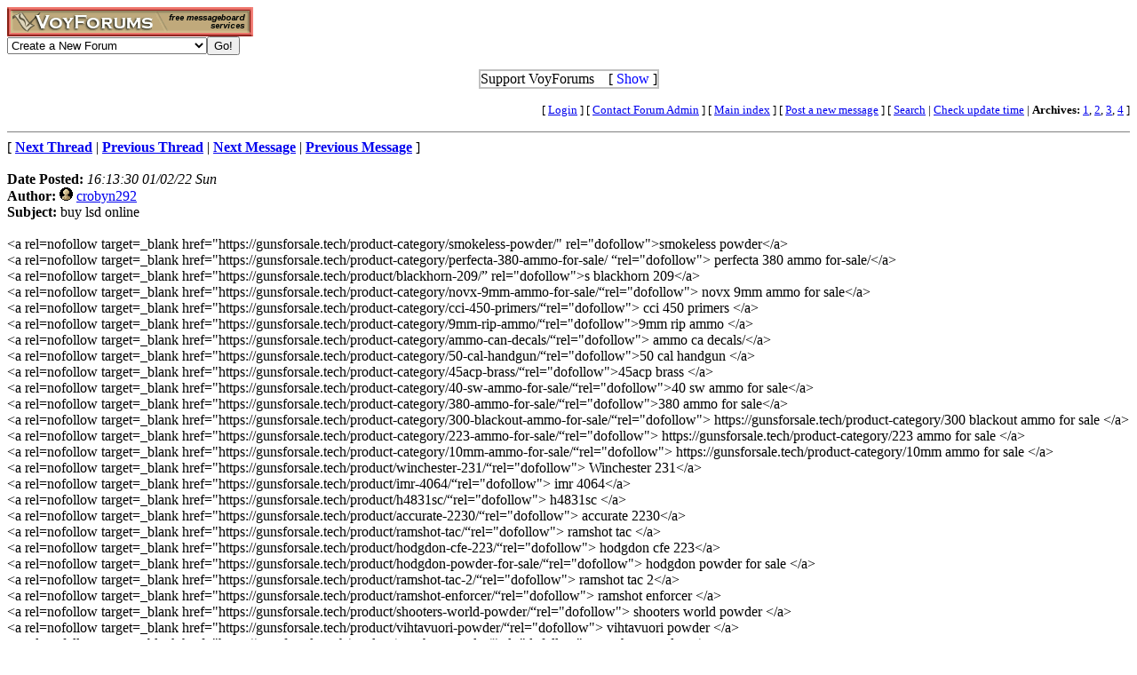

--- FILE ---
content_type: text/html; charset=utf-8
request_url: http://www.voy.com/9762/1048.html
body_size: 5342
content:
<html>
<head><title>buy lsd online -- Toys for Africa</title>
<meta http-equiv="Content-Type" content="text/html; charset=utf-8">

 <style type="text/css"><!--
.va{font-style:italic;font-weight:bolder}
.vu{font-style:italic;font-weight:bold}
.ttm{font-size:9pt}
//--></style>
</head>
<body><!-- <div style="color:white; background-color:black; border: inset 1px solid; padding:2px; font-family:arial,helvetica,sans-serif; font-size:9pt; text-align: center"><b>&nbsp; Saturday, June 25, 2016 - Member logins with Firefox should now be operational.</b></div>-->

<div class=hwr>
 <div><a href=/><img border=0 alt="VoyForums" src="/images/logo/vf.277x33.br.gif" width=277 height=33></a></div>
 <div><form id=navf method=POST action="/cgi/nav" name=navform><select name=nav onChange="javascript:navform.submit()">
<option value=signup>Create a New Forum
<option value=fowner>Admin Login
<option value=vulogin>Member Login
<option value=contrib>Contribute to Voyager
<option value=search>Search VoyForums
<option value=help>Help Desk
<option value=exchange>VoyForums Exchange
<option value=cat>VoyForums Directory/Categories

<option value=home>VoyForums Homepage
<option value=news>VoyForums News
<option value=faq>FAQ - Frequently Asked Questions
</select><input type=submit value="Go!">
</form>
 </div>
</div>
<div class=hwr>
 <div>
<script type='text/javascript'>
doncook="vfdonhide";
function getcook(name) {
// Get name followed by anything except a semicolon
 /* alert("Cookies: " + document.cookie); */
 var cookiestring=RegExp(""+name+"[^;]+").exec(document.cookie);
 return decodeURIComponent(!!cookiestring ? cookiestring.toString().replace(/^[^=]+./,"") : "");
}
function showme() {
    document.getElementById("donareasmall").style.display="none";
    document.getElementById("donarea").style.display="block";
}
function hideme() {
    document.getElementById("donareasmall").style.display="inline-block";
    document.getElementById("donarea").style.display="none";
}
function sethide(val) {
    cookstr=doncook+"="+val.toString()+"; expires=Tue, 24 Feb 2026 11:49:47 GMT; path=/";
    /* alert("Setting " + cookstr); */
    document.cookie = cookstr;
    /* Wed Feb 20 04:02:39 2019 */
    if (val) { hideme(); }
    else { showme(); }
}
function donexp(name) {
    document.cookie=name+"=; expires=Thu, 01 Jan 1970 00:00:00 GMT;path=/";
}
</script>


<div id=donareawrap style="text-align:center;">
<div id=donareasmall style="border:2px solid #c0c0c0; text-align:center; display: inline-block;">
 <div style="inline-block; float:right; padding-left:1em;">
  [ <span style='color:blue' onclick='sethide(0)'>Show</span> ]
 </div>
 Support VoyForums
</div>

<div id=donarea style="border:2px solid #c0c0c0; padding: .3em .5em .3em .5em; background: white; text-align:left; display: block">
 <div style="inline-block; float:right; padding-left: 1em;">
  [ <span style='color:blue' onclick='sethide(1)'>Shrink</span> ]
 </div>

<b>VoyForums Announcement:</b>
Programming and providing support for this service has been a labor
of love since 1997.  We are one of the few services online who values our users'
privacy, and have never sold your information.  We have even fought hard to defend your
privacy in legal cases; however, we've done it with almost no financial support -- paying out of pocket
to continue providing the service. Due to the issues imposed on us by advertisers, we
also stopped hosting most ads on the forums many years ago. We hope you appreciate our efforts.

<p>Show your support by donating any amount. (Note: We are still technically a for-profit company, so your
contribution is not tax-deductible.)
PayPal Acct: <img src='https://www.voy.com/img/sig/e_vf_payments.png'>
Feedback: <img src='https://www.voy.com/img/sig/e_vf_gmail.png'>

<p><b>Donate to VoyForums</b> (PayPal)<b>:</b>
<form action="https://www.paypal.com/cgi-bin/webscr" method="post" target="_top">
<input type="hidden" name="cmd" value="_s-xclick" />
<input type="hidden" name="hosted_button_id" value="QEGUECBZZFVTG" />
<input type="image" src="https://www.paypalobjects.com/en_US/i/btn/btn_donateCC_LG.gif" border="0" name="submit" title="PayPal - The safer, easier way to pay online!" alt="Donate with PayPal button" />
<img alt="" border="0" src="https://www.paypal.com/en_US/i/scr/pixel.gif" width="1" height="1" />
</form>

</div>
</div>

<script>
var hideval = getcook(doncook);
if (hideval == null || hideval == "") { hideval=1; }
else { hideval = parseInt(hideval, 10); }
/* alert("Current hideval: " + hideval.toString()); */
if (hideval) { hideme(); }
else { showme(); }
</script>

</div>
</div>
<p>
<table width="100%" border=0 cellpadding=0 cellspacing=0><tr>
<td align=right><font size=-1>
[&nbsp<a href="https://www.voyager.com/members/?fid=9762">Login</a> ] [&nbsp;<a href="/fcgi/contact?fid=9762">Contact&nbsp;Forum&nbsp;Admin</a>&nbsp] [&nbsp;<a href="/9762/">Main&nbsp;index</a>&nbsp] [&nbsp<a href="/9762/newpost.html">Post&nbsp;a&nbsp;new&nbsp;message</a>&nbsp] [&nbsp<a href="/9762/search.html">Search</a> |
<a href="/fcgi/update?f=9762">Check&nbsp;update&nbsp;time</a>
 | <b>Archives:</b>&nbsp<a href="/9762/1/">1</a>,&nbsp;<a href="/9762/2/">2</a>,&nbsp;<a href="/9762/3/">3</a>,&nbsp;<a href="/9762/4/">4</a>&nbsp]
</font></td></tr></table>
<HR size=1 noshade>
[ <a href="1047.html"><b>Next Thread</b></a> |
<a href="1049.html"><b>Previous Thread</b></a> |
<a href="1047.html"><b>Next Message</b></a> |
<a href="1049.html"><b>Previous Message</b></a> ]<br><br>

<b>Date Posted:</b> <i>16:13:30 01/02/22 Sun</i><br>
<b>Author:</b> <a href="http://www.voyager.com/members/profiles/?crobyn292"><img width=15 height=15 src="/images/pflface.gif" border=0></a> <a href="http://www.voyager.com/members/profiles/?crobyn292">crobyn292</a><br>
<b>Subject:</b>  buy lsd online<br>
<br>

&lt;a rel=nofollow target=_blank href="https://gunsforsale.tech/product-category/smokeless-powder/" rel="dofollow"&gt;smokeless powder&lt;/a&gt;<BR>
&lt;a rel=nofollow target=_blank href="https://gunsforsale.tech/product-category/perfecta-380-ammo-for-sale/ “rel="dofollow"&gt; perfecta 380 ammo for-sale/&lt;/a&gt;<BR>
&lt;a rel=nofollow target=_blank href="https://gunsforsale.tech/product/blackhorn-209/” rel="dofollow"&gt;s blackhorn 209&lt;/a&gt;<BR>
&lt;a rel=nofollow target=_blank href="https://gunsforsale.tech/product-category/novx-9mm-ammo-for-sale/“rel="dofollow"&gt; novx 9mm ammo for sale&lt;/a&gt;<BR>
&lt;a rel=nofollow target=_blank href="https://gunsforsale.tech/product-category/cci-450-primers/“rel="dofollow"&gt; cci 450 primers &lt;/a&gt;<BR>
&lt;a rel=nofollow target=_blank href="https://gunsforsale.tech/product-category/9mm-rip-ammo/“rel="dofollow"&gt;9mm rip ammo &lt;/a&gt;<BR>
&lt;a rel=nofollow target=_blank href="https://gunsforsale.tech/product-category/ammo-can-decals/“rel="dofollow"&gt; ammo ca decals/&lt;/a&gt;<BR>
&lt;a rel=nofollow target=_blank href="https://gunsforsale.tech/product-category/50-cal-handgun/“rel="dofollow"&gt;50 cal handgun &lt;/a&gt;<BR>
&lt;a rel=nofollow target=_blank href="https://gunsforsale.tech/product-category/45acp-brass/“rel="dofollow"&gt;45acp brass &lt;/a&gt;<BR>
&lt;a rel=nofollow target=_blank href="https://gunsforsale.tech/product-category/40-sw-ammo-for-sale/“rel="dofollow"&gt;40 sw ammo for sale&lt;/a&gt;<BR>
&lt;a rel=nofollow target=_blank href="https://gunsforsale.tech/product-category/380-ammo-for-sale/“rel="dofollow"&gt;380 ammo for sale&lt;/a&gt;<BR>
&lt;a rel=nofollow target=_blank href="https://gunsforsale.tech/product-category/300-blackout-ammo-for-sale/“rel="dofollow"&gt; https://gunsforsale.tech/product-category/300 blackout ammo for sale &lt;/a&gt;<BR>
&lt;a rel=nofollow target=_blank href="https://gunsforsale.tech/product-category/223-ammo-for-sale/“rel="dofollow"&gt; https://gunsforsale.tech/product-category/223 ammo for sale &lt;/a&gt;<BR>
&lt;a rel=nofollow target=_blank href="https://gunsforsale.tech/product-category/10mm-ammo-for-sale/“rel="dofollow"&gt; https://gunsforsale.tech/product-category/10mm ammo for sale &lt;/a&gt;<BR>
&lt;a rel=nofollow target=_blank href="https://gunsforsale.tech/product/winchester-231/“rel="dofollow"&gt; Winchester 231&lt;/a&gt;<BR>
&lt;a rel=nofollow target=_blank href="https://gunsforsale.tech/product/imr-4064/“rel="dofollow"&gt; imr 4064&lt;/a&gt;<BR>
&lt;a rel=nofollow target=_blank href="https://gunsforsale.tech/product/h4831sc/“rel="dofollow"&gt; h4831sc &lt;/a&gt;<BR>
&lt;a rel=nofollow target=_blank href="https://gunsforsale.tech/product/accurate-2230/“rel="dofollow"&gt; accurate 2230&lt;/a&gt;<BR>
&lt;a rel=nofollow target=_blank href="https://gunsforsale.tech/product/ramshot-tac/“rel="dofollow"&gt; ramshot tac &lt;/a&gt;<BR>
&lt;a rel=nofollow target=_blank href="https://gunsforsale.tech/product/hodgdon-cfe-223/“rel="dofollow"&gt; hodgdon cfe 223&lt;/a&gt;<BR>
&lt;a rel=nofollow target=_blank href="https://gunsforsale.tech/product/hodgdon-powder-for-sale/“rel="dofollow"&gt; hodgdon powder for sale &lt;/a&gt;<BR>
&lt;a rel=nofollow target=_blank href="https://gunsforsale.tech/product/ramshot-tac-2/“rel="dofollow"&gt; ramshot tac 2&lt;/a&gt;<BR>
&lt;a rel=nofollow target=_blank href="https://gunsforsale.tech/product/ramshot-enforcer/“rel="dofollow"&gt; ramshot enforcer &lt;/a&gt;<BR>
&lt;a rel=nofollow target=_blank href="https://gunsforsale.tech/product/shooters-world-powder/“rel="dofollow"&gt; shooters world powder &lt;/a&gt;<BR>
&lt;a rel=nofollow target=_blank href="https://gunsforsale.tech/product/vihtavuori-powder/“rel="dofollow"&gt; vihtavuori powder &lt;/a&gt;<BR>
&lt;a rel=nofollow target=_blank href="https://gunsforsale.tech/product/ramshot-powder/“rel="dofollow"&gt; ramshot powder &lt;/a&gt;<BR>
&lt;a rel=nofollow target=_blank href="https://gunsforsale.tech/product/goex-powder/“rel="dofollow"&gt; goex powder &lt;/a&gt;<BR>
&lt;a rel=nofollow target=_blank href="https://gunsforsale.tech/product/federal-firestick/“rel="dofollow"&gt; federal firestick &lt;/a&gt;<BR>
&lt;a rel=nofollow target=_blank href="https://gunsforsale.tech/product/cci-250-primers/“rel="dofollow"&gt; cci 250 primers &lt;/a&gt;<BR>
&lt;a rel=nofollow target=_blank href="https://gunsforsale.tech/product/alliant-extra-lite/“rel="dofollow"&gt; alliant extra lite &lt;/a&gt;<BR>
&lt;a rel=nofollow target=_blank href="https://gunsforsale.tech/product/alliant-powder/“rel="dofollow"&gt; alliant powder &lt;/a&gt;<BR>
&lt;a rel=nofollow target=_blank href="https://gunsforsale.tech/product/trail-boss-powder/“rel="dofollow"&gt; trail boss powder/&lt;/a&gt;<BR>
&lt;a rel=nofollow target=_blank href="https://gunsforsale.tech/product/imr-4350/“rel="dofollow"&gt; imr 4350&lt;/a&gt;<BR>
&lt;a rel=nofollow target=_blank href="https://gunsforsale.tech/product/gunpowder/“rel="dofollow"&gt;gunpowder&lt;/a&gt;<BR>
&lt;a rel=nofollow target=_blank href="https://gunsforsale.tech/product/hodgdon-powder/“rel="dofollow"&gt; hodgdon powder &lt;/a&gt;<BR>
&lt;a rel=nofollow target=_blank href="https://gunsforsale.tech/product/magtech/“rel="dofollow"&gt;magtech&lt;/a&gt;<BR>
&lt;a rel=nofollow target=_blank href="https://gunsforsale.tech/product/30-carbine-ammo/“rel="dofollow"&gt;30 carbine ammo &lt;/a&gt;<BR>
&lt;a rel=nofollow target=_blank href="https://gunsforsale.tech/product/buy-gun-powder-online/“rel="dofollow"&gt; buy gun powder online &lt;/a&gt;<BR>
&lt;a rel=nofollow target=_blank href="https://gunsforsale.tech/product/buy-gun-in-florida/“rel="dofollow"&gt; buy gun in florida &lt;/a&gt;<BR>
&lt;a rel=nofollow target=_blank href="https://gunsforsale.tech/product/desert-eagle-1911/“rel="dofollow"&gt; desert eagle 1911&lt;/a&gt;<BR>
&lt;a rel=nofollow target=_blank href="https://gunsforsale.tech/product/glock-19-gen-2/“rel="dofollow"&gt; glock 19 gen 2&lt;/a&gt;<BR>
&lt;a rel=nofollow target=_blank href="https://gunsforsale.tech/product/beretta-px4-storm/“rel="dofollow"&gt; beretta px4 storm &lt;/a&gt;<BR>
&lt;a rel=nofollow target=_blank href="https://gunsforsale.tech/product/beretta-92fs-compact/“rel="dofollow"&gt; beretta 92fs compact &lt;/a&gt;<BR>
&lt;a rel=nofollow target=_blank href="https://gunsforsale.tech/product/sig-sauer-p365-sas/“rel="dofollow"&gt; sig sauer p365 sas &lt;/a&gt;<BR>
&lt;a rel=nofollow target=_blank href="https://gunsforsale.tech/product/springfield-armory-1911/“rel="dofollow"&gt; springfield armory 1911&lt;/a&gt;<BR>
&lt;a rel=nofollow target=_blank href="https://gunsforsale.tech/product/beretta-92a1/“rel="dofollow"&gt; beretta 92a1&lt;/a&gt;<BR>
&lt;a rel=nofollow target=_blank href="https://gunsforsale.tech/product/tikka-t3x-tac-a1/“rel="dofollow"&gt; tikka t3x tac a1&lt;/a&gt;<BR>
&lt;a rel=nofollow target=_blank href="https://gunsforsale.tech/product/christensen-arms-ridgeline/“rel="dofollow"&gt; Christensen arms ridgeline &lt;/a&gt;<BR>
&lt;a rel=nofollow target=_blank href="https://gunsforsale.tech/product/browning-ab3-composite-stalker/“rel="dofollow"&gt; browning ab3 composite stalker/&lt;/a&gt;<BR>
&lt;a rel=nofollow target=_blank href="https://gunsforsale.tech/product/savage-axis-xp/“rel="dofollow"&gt; savage axis xp/&lt;/a&gt;<BR>
&lt;a rel=nofollow target=_blank href="https://gunsforsale.tech/product/kimber-pro-carry-2/“rel="dofollow"&gt; kimber pro carry 2/&lt;/a&gt;<BR>
&lt;a rel=nofollow target=_blank href="https://gunsforsale.tech/product/springfield-saint-ar-15/“rel="dofollow"&gt; springfield saint ar 15&lt;/a&gt;<BR>
&lt;a rel=nofollow target=_blank href="https://gunsforsale.tech/product/glock-g34/“rel="dofollow"&gt; glock g34&lt;/a&gt;<BR>
&lt;a rel=nofollow target=_blank href="https://gunsforsale.tech/product/iwi-masada-9mm/“rel="dofollow"&gt; iwi Masada 9mm &lt;/a&gt;<BR>
&lt;a rel=nofollow target=_blank href="https://gunsforsale.tech/product/buy-gun-online-without-license/“rel="dofollow"&gt; buy gun online without license&lt;/a&gt;<BR>
&lt;a rel=nofollow target=_blank href="https://gunsforsale.tech/product/how-to-buy-a-gun-in-florida/“rel="dofollow"&gt; how to buy a gun in florida &lt;/a&gt;<BR>
&lt;a rel=nofollow target=_blank href="https://gunsforsale.tech/product/buy-gun-online-california/“rel="dofollow"&gt; buy gun online California &lt;/a&gt;<BR>
&lt;a rel=nofollow target=_blank href="https://gunsforsale.tech/product/best-place-to-buy-gun/“rel="dofollow"&gt; best place to buy gun &lt;/a&gt;<BR>
&lt;a rel=nofollow target=_blank href="https://gunsforsale.tech/product/buy-gun-in-oregon/“rel="dofollow"&gt; buy gun in oregon &lt;/a&gt;<BR>
&lt;a rel=nofollow target=_blank href="https://gunsforsale.tech/product/buy-gun-california/“rel="dofollow"&gt; buy gun California &lt;/a&gt;<BR>
<BR>
&lt;a rel=nofollow target=_blank href="https://gamameth.live/product/where-to-buy-oyster-mushrooms/“rel="dofollow"&gt; where to buy oyster mushrooms &lt;/a&gt;<BR>
&lt;a rel=nofollow target=_blank href="https://gamameth.live/product/gel-tab-lsd/“rel="dofollow"&gt; gel tab lsd &lt;/a&gt;<BR>
&lt;a rel=nofollow target=_blank href="https://gamameth.live/product/lsd-gel-tabs/“rel="dofollow"&gt; lsd gel tabs &lt;/a&gt;<BR>
&lt;a rel=nofollow target=_blank href="https://gamameth.live/product/lsd-for-sale/“rel="dofollow"&gt; lsd for sale &lt;/a&gt;<BR>
&lt;a rel=nofollow target=_blank href="https://gamameth.live/product/1plsd/“rel="dofollow"&gt;1plsd&lt;/a&gt;<BR>
&lt;a rel=nofollow target=_blank href="https://gamameth.live/product/1p-lsd-for-sale/“rel="dofollow"&gt;1p lsd for sale &lt;/a&gt;<BR>
&lt;a rel=nofollow target=_blank href="https://gamameth.live/product/kratom-for-anxiety/“rel="dofollow"&gt; kratom for anxiety &lt;/a&gt;<BR>
&lt;a rel=nofollow target=_blank href="https://gamameth.live/product/buy-mescaline-online/“rel="dofollow"&gt; buy mescaline online/&lt;/a&gt;<BR>
&lt;a rel=nofollow target=_blank href="https://gamameth.live/product/buy-5-meo-dmt/“rel="dofollow"&gt; buy 5 meo dmt &lt;/a&gt;<BR>
&lt;a rel=nofollow target=_blank href="https://gamameth.live/product/best-place-to-buy-psilocybe-cubensis-spores/“rel="dofollow"&gt; best place to buy psilocybe cubensis spores/&lt;/a&gt;<BR>
&lt;a rel=nofollow target=_blank href="https://gamameth.live/product/buy-magic-mushrooms-online/“rel="dofollow"&gt; buy magic mushrooms online &lt;/a&gt;<BR>
&lt;a rel=nofollow target=_blank href="https://gamameth.live/product/buy-golden-teacher-mushroom/“rel="dofollow"&gt; buy golden teacher mushroom/&lt;/a&gt;<BR>
&lt;a rel=nofollow target=_blank href="https://gamameth.live/product/buy-mephedrone/“rel="dofollow"&gt; buy mephedrone &lt;/a&gt;<BR>
&lt;a rel=nofollow target=_blank href="https://gamameth.live/product/buy-mdma-online/“rel="dofollow"&gt; buy mdma online &lt;/a&gt;http://calivaporizer.com/product-category/bhang-disposable-vape-pen/v<BR>
https://calivaporizer.com/wp-admin/edit-tags.php?taxonomy=product_cat&post_type=product<BR>
http://calivaporizer.com/product-category/juul-pods-for-sale/<BR>
http://calivaporizer.com/product-category/moxie-vape-cartridge/<BR>
http://calivaporizer.com/product-category/pax-era-pods-where-to-buy/<BR>
http://calivaporizer.com/product-category/pure-vape-for-sale/<BR>
http://calivaporizer.com/product-category/the-pat-pen-price/<BR>
http://calivaporizer.com/product/can-you-buy-juul-pods-online/<BR>
http://calivaporizer.com/product/where-to-buy-flavored-juul-pods/<BR>
http://calivaporizer.com/product/where-to-buy-menthol-juul-pods/<BR>
http://calivaporizer.com/product/where-to-buy-juul-pods-online/<BR>
http://calivaporizer.com/product/cheapest-place-to-buy-juul-pods/<BR>
http://calivaporizer.com/product/buy-juul-pods-near-me/<BR>
http://calivaporizer.com/product/buy-mint-juul-pods/<BR>
http://calivaporizer.com/product/where-can-i-buy-juul-pods/<BR>
http://calivaporizer.com/product/where-to-buy-pax-era/<BR>
http://calivaporizer.com/product/where-to-buy-pax-era-pods/<BR>
http://calivaporizer.com/product/buy-pax-2/<BR>
http://calivaporizer.com/product/where-to-buy-pax/<BR>
http://calivaporizer.com/product/buy-pax-era-pods-online-2/<BR>
http://calivaporizer.com/product/pure-vape-price/<BR>
http://calivaporizer.com/product/pure-vape-for-sale/https://gamameth.live/product/gel-lsd-tabs/https://gamameth.live/product/buy-1p-lsd-usa/<BR>
https://gamameth.live/product/buy-liquid-lsd/https://gamameth.live/product/1p-lsd-blotter/<BR>
https://gamameth.live/product/buy-mdma-94-purity-online/https://gamameth.live/product-category/where-to-buy-psilocybin/<BR>
https://gamameth.live/product-category/1p-lsd-for-sale/https://gamameth.live/product-category/dmt-drug-buying-online/<BR>
https://gamameth.live/product-category/buy-legal-mdma/https://gamameth.live/product-category/ketamine-treatment-forhttps://hemp420dispensary.com/index.php/product/backwoods-near-me/<BR>
https://hemp420dispensary.com/index.php/product-category/russian-cream-backwoods/<BR>
https://hemp420dispensary.com/index.php/product/honey-backwoods/<BR>
https://hemp420dispensary.com/index.php/product/exotic-backwoods/<BR>
https://hemp420dispensary.com/index.php/product/banana-backwoods-for-sale/<BR>
https://hemp420dispensary.com/index.php/product/buy-backwoods-wholesale/<BR>
https://hemp420dispensary.com/index.php/product/honey-bourbon-backwoods/<BR>
https://hemp420dispensary.com/index.php/product/wild-rum-backwoods/<BR>
https://hemp420dispensary.com/index.php/product/001-backwoods/<BR>
https://hemp420dispensary.com/index.php/product-category/weed-measurements/<BR>
https://hemp420dispensary.com/index.php/product-category/where-to-buy-pax-era-pods/pax-era-pods/-depression/&lt;a rel=nofollow target=_blank href="https://gamameth.live/product/1p-lsd-blotter/rel="dofollow"&gt;1p lsd blotter&lt;/a&gt;<BR>
&lt;a rel=nofollow target=_blank href="https://gamameth.live/product/buy-liquid-lsd/rel="dofollow"&gt;buy liquid lsd&lt;/a&gt;<BR>
&lt;a rel=nofollow target=_blank href="https://gamameth.live/product/buy-1p-lsd-usa/rel="dofollow"&gt;buy 1p lsd usa&lt;/a&gt;<BR>
&lt;a rel=nofollow target=_blank href="https://gamameth.live/product/gel-lsd-tabs/rel="dofollow"&gt;gel lsd tabs&lt;/a&gt;<BR>
&lt;a rel=nofollow target=_blank href="https://gamameth.live/product-category/where-to-buy-psilocybin/rel="dofollow"&gt;where to buy psilocybin&lt;/a&gt;<BR>
&lt;a rel=nofollow target=_blank href="https://gamameth.live/product-category/1p-lsd-for-sale/rel="dofollow"&gt;1p lsd for sale&lt;/a&gt;<BR>
&lt;a rel=nofollow target=_blank href="https://gamameth.live/product-category/ketamine-treatment-for-depression/rel="dofollow"&gt;ketamine treatment for depression&lt;/a&gt;<BR>
&lt;a rel=nofollow target=_blank href="https://gamameth.live/product-category/buy-legal-mdma/rel="dofollow"&gt;buy legal mdma&lt;/a&gt;<BR>
&lt;a rel=nofollow target=_blank href="https://gamameth.live/product/lions-mane-mushroom-for-sale/rel="dofollow"&gt;lions mane mushroom for sale&lt;/a&gt;<BR>
&lt;a rel=nofollow target=_blank href="https://gamameth.live/product/where-to-buy-lions-mane-mushroom/rel="dofollow"&gt;where to buy lions mane mushroom&lt;/a&gt;<BR>
&lt;a rel=nofollow target=_blank href="https://gamameth.live/product/mushroom-compost-near-me/rel="dofollow"&gt;mushroom compost near me&lt;/a&gt;<BR>
&lt;a rel=nofollow target=_blank href="https://gamameth.live/product/reishi-mushrooms-for-sale/rel="dofollow"&gt;reishi mushrooms for sale&lt;/a&gt;<BR>
&lt;a rel=nofollow target=_blank href="https://gamameth.live/product/chanterelle-mushrooms-for-sale/rel="dofollow"&gt;chanterelle mushrooms for sale&lt;/a&gt;<BR>
&lt;a rel=nofollow target=_blank href="https://gamameth.live/product/dried-chanterelle-mushrooms/rel="dofollow"&gt;dried chanterelle mushrooms&lt;/a&gt;<BR>
&lt;a rel=nofollow target=_blank href="https://gamameth.live/product/chanterelle-mushrooms-price/rel="dofollow"&gt;chanterelle mushrooms price&lt;/a&gt;<BR>
&lt;a rel=nofollow target=_blank href="https://gamameth.live/product/where-to-buy-enoki-mushrooms/rel="dofollow"&gt;where to buy enoki mushrooms&lt;/a&gt;<BR>
&lt;a rel=nofollow target=_blank href="https://gamameth.live/product/enoki-mushrooms-near-me/rel="dofollow"&gt;enoki mushrooms near me&lt;/a&gt;<BR>
&lt;a rel=nofollow target=_blank href="https://gamameth.live/product/pearl-oyster-mushroom/rel="dofollow"&gt;pearl oyster mushroom&lt;/a&gt;<BR>
&lt;a rel=nofollow target=_blank href="https://gamameth.live/product/blue-oyster-mushroom/rel="dofollow"&gt;blue oyster mushroom&lt;/a&gt;<BR>
&lt;a rel=nofollow target=_blank href="https://gamameth.live/product/where-to-buy-king-oyster-mushrooms/rel="dofollow"&gt;where to buy king oyster mushrooms&lt;/a&gt;<BR>
&lt;a rel=nofollow target=_blank href="https://gamameth.live/product/where-can-i-buy-oyster-mushrooms/rel="dofollow"&gt;where can i buy oyster mushrooms&lt;/a&gt;<BR>
&lt;a rel=nofollow target=_blank href="https://gamameth.live/product/where-to-buy-oyster-mushrooms/rel="dofollow"&gt;where to buy oyster mushrooms&lt;/a&gt;<BR>
&lt;a rel=nofollow target=_blank href="https://gamameth.live/product/oyster-mushrooms-near-me/rel="dofollow"&gt;oyster mushrooms near me&lt;/a&gt;<BR>
&lt;a rel=nofollow target=_blank href="https://gamameth.live/product/fresh-morel-mushrooms-for-sale/rel="dofollow"&gt;fresh morel mushrooms for sale&lt;/a&gt;<BR>
&lt;a rel=nofollow target=_blank href="https://gamameth.live/product/lions-mane-mushroom-kit/rel="dofollow"&gt;lions mane mushroom kit&lt;/a&gt;<BR>
&lt;a rel=nofollow target=_blank href="https://gamameth.live/product/buy-morel-mushrooms/rel="dofollow"&gt;buy morel mushrooms&lt;/a&gt;<BR>
&lt;a rel=nofollow target=_blank href="https://gamameth.live/product/morel-mushrooms-price/rel="dofollow"&gt;morel mushrooms price&lt;/a&gt;<BR>
&lt;a rel=nofollow target=_blank href="https://gamameth.live/product/where-to-find-morel-mushrooms/rel="dofollow"&gt;where to find morel mushrooms&lt;/a&gt;<BR>
&lt;a rel=nofollow target=_blank href="https://gamameth.live/product/morel-mushrooms-for-sale/rel="dofollow"&gt;morel mushrooms for sale&lt;/a&gt;<BR>

<br>
[
<a href="1047.html">Next Thread</a> |
<a href="1049.html">Previous Thread</a> |
<a href="1047.html">Next Message</a> |
<a href="1049.html">Previous Message</a>
]<br>

<HR size=1 noshade>
<form method=POST action="/cgi/addpost-9762" accept-charset="utf-8" class=postform id=postform>
<table align=center  border=1 cellpadding=10 cellspacing=1><tr><td>
 <b><i>Post a message:</i><br>This forum requires an account to post.<br>
 [ <a href="https://www.voyager.com/members/?fid=9762">Create Account</a> ]<br />
 [ <a href="https://www.voyager.com/members/?fid=9762">Login</a> ]<br />
 </b></td></tr></table><center>[ <a href="/fcgi/contact?fid=9762">Contact Forum Admin</a> ]</center><br><hr size=1 noshade>
<table width="100%" border=0 cellpadding=0 cellspacing=0><tr><td valign=top>
<font size=-2>Forum timezone: GMT-8<br>VF Version: 3.00b, ConfDB:<br></font><font size=-1>Before posting please read our <a href="/privacy.html">privacy policy</a>.<br>VoyForums<sup>(tm)</sup> is a Free Service from <a href="http://www.voyager.com">Voyager Info-Systems</a>.<br>Copyright &copy 1998-2019 Voyager Info-Systems.  All Rights Reserved.</font>
</td><td valign=top align=right>
</td></tr></table>
<br><br><br><br><br></body></html>
